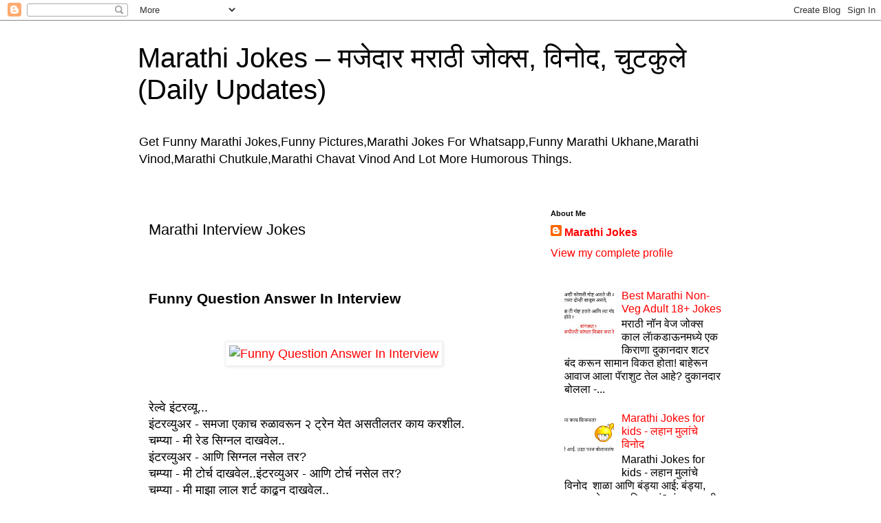

--- FILE ---
content_type: text/html; charset=utf-8
request_url: https://www.google.com/recaptcha/api2/aframe
body_size: 269
content:
<!DOCTYPE HTML><html><head><meta http-equiv="content-type" content="text/html; charset=UTF-8"></head><body><script nonce="93zj2mQ-XQPiv3Qk_4JqMA">/** Anti-fraud and anti-abuse applications only. See google.com/recaptcha */ try{var clients={'sodar':'https://pagead2.googlesyndication.com/pagead/sodar?'};window.addEventListener("message",function(a){try{if(a.source===window.parent){var b=JSON.parse(a.data);var c=clients[b['id']];if(c){var d=document.createElement('img');d.src=c+b['params']+'&rc='+(localStorage.getItem("rc::a")?sessionStorage.getItem("rc::b"):"");window.document.body.appendChild(d);sessionStorage.setItem("rc::e",parseInt(sessionStorage.getItem("rc::e")||0)+1);localStorage.setItem("rc::h",'1768861093021');}}}catch(b){}});window.parent.postMessage("_grecaptcha_ready", "*");}catch(b){}</script></body></html>